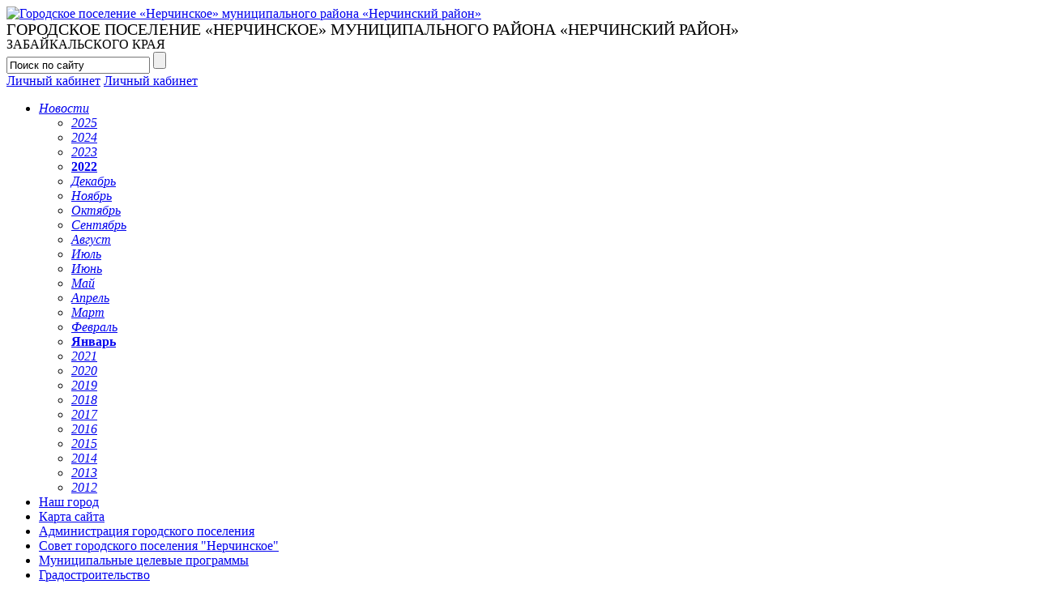

--- FILE ---
content_type: text/html; charset=UTF-8
request_url: https://xn--c1aealkpcjdmn3e.xn--e1aggjcqj9b.xn--80ap4as.xn--p1ai/news/2022/01/31.html
body_size: 40339
content:
<!DOCTYPE html>
<html >
<head>
    <meta http-equiv="Content-Type" content="text/html; charset=utf-8">
    <title>Новости за 31 января 2022 года</title>
    <meta name="keywords" content="Новости за 31 января 2022 года">
	<meta name="description" content="Новости за 31 января 2022 года">
	<meta name="yandex-verification" content="" />
	<meta name="google-site-verification" content="" />
	<link rel="shortcut icon" href="/favicon.ico" type="image/x-icon" />
	<link type="text/css" href="/js/css/flick/jquery-ui-1.8.16.custom.css" rel="stylesheet" />
    <link href="/css/main.css" rel="stylesheet" type="text/css">
        	<link href="/css/municipality.css" rel="stylesheet" type="text/css">
        <link href="/css/contrast.css" rel="stylesheet" type="text/css">
    <!--[if lte IE 7]><link rel="stylesheet" type="text/css" href="/css/ie7.css"><![endif]--> 
    <link href="/css/add.css" rel="stylesheet" type="text/css">    
    <script src="/js/jquery-1.6.2.min.js" type="text/javascript"></script>
	<script src="/js/jquery-1.4.3.min.js" type="text/javascript"></script>
    <script src="/js/jquery-ui-1.8.16.custom.min.js" type="text/javascript"></script>
	<script src="/js/i18n/jquery.ui.datepicker-ru.js" type="text/javascript"></script>
    <script src="/js/jquery.cookie.js" type="text/javascript"></script>
	<script src="/js/cufon-yui.js" type="text/javascript"></script>
    <script src="/js/PlumbBlackSoftC_900.font.js" type="text/javascript"></script>    
    <script src="/js/PT_Sans_700.font.js" type="text/javascript"></script>
        
    <script src="/js/common.js" type="text/javascript"></script>
    <script src="/js/application.js" type="text/javascript"></script>
    <script src="/js/highslide-full.js" type="text/javascript"></script>
	<link href="/js/highslide.css" rel="stylesheet" type="text/css" />
	
	<!--Контрастная версия-->
	<script src="/js/contrast_new.js" type="text/javascript" charset="utf-8"></script>
	<link href="/css/contrast_new.css" rel="stylesheet" type="text/css" />
	<!--//Контрастная версия-->
	
    <script type="text/javascript"> 
		hs.graphicsDir = "/js/graphics/";
		hs.outlineType = "rounded-white";
		hs.wrapperClassName = "draggable-header";
		hs.dimmingOpacity = 0.80;
		hs.align = "center";
		
		$("document").ready(function(){
				$(".pop_img").each(function(){
					this.parentNode.className="highslide";
					$(this.parentNode).click(function(){
						return hs.expand(this,
			{wrapperClassName: 'borderless floating-caption', dimmingOpacity: 0.75, align: 'center'})
					});
					
				});
	
			})
		
	</script>
</head>
<body  class="inner municipality">    
    <!-- обёртка -->
    <div id="wrapper">
        <!-- карта сайта (верхняя) -->
        <div class="portlet" id="yw6">
<div class="portlet-content">
<div class="map_pos fixed_width no_shadow">
	<div class="top_sitemap bottom_sitemap">
		</div>
</div></div>
</div>        <!-- /карта сайта (верхняя) -->
    	<!-- шапка -->
        <div id="header"><div class="fixed_width no_shadow">
		<!--Контрастная версия-->
		<div class="header_block noindex"></div>
		<!--//Контрастная версия-->
        	        						<div class="logo g"><div class="logo_pos">
					<a href="/" title="Городское поселение «Нерчинское» муниципального района «Нерчинский район»"><img src="/i/logo2.png" alt="Городское поселение «Нерчинское» муниципального района «Нерчинский район»" /></a>
					<div class="logo_text"><div style="font-size: 20px;line-height: 20px">ГОРОДСКОЕ ПОСЕЛЕНИЕ «НЕРЧИНСКОЕ» МУНИЦИПАЛЬНОГО РАЙОНА «НЕРЧИНСКИЙ РАЙОН»</div>ЗАБАЙКАЛЬСКОГО КРАЯ</div>
				</div></div>
        		        	            <form class="search" method="post" action="/search.html">
            	<input type="text" class="text" name="q" value="Поиск по сайту" onClick="this.value = ( this.value == 'Поиск по сайту' ? '' : this.value )" onBlur="this.value = ( this.value == '' ? 'Поиск по сайту' : this.value )" />
                <input type="submit" value="" class="icon ic_search" title="Найти" />
                <span class="icon ic_close" title="Стереть"></span>
            </form>
            <div class="authorization">
				<!--Контрастная версия-->
				<div class="v_views"></div>
				<!--//Контрастная версия-->
            	            		<a class="pseudo is_white m_white_href" onclick="hs.htmlExpand ( this, { objectType: 'iframe', outlineWhileAnimating: true, preserveContent: false, width: 404, height: 240 ,contentId: 'highslide-html', cacheAjax: false } ); return false;" href="/login.html">Личный кабинет</a>
					<a class="pseudo is_white m_white_href_c" href="/reg/login.html">Личный кабинет</a>
            	            	
            </div>
            <!--<div class="top_icons">
            	<a href="/rss.xml" class="icon ic_rss" ></a>
            	<a href="" class="icon ic_fb" rel="nofollow"></a>
            	<a href="" class="icon ic_twitter" rel="nofollow"></a>
            </div> -->

            	            	            	<!-- <div class="all_site to_portal"><a href="http://www.xn--80ap4as.xn--p1ai" class="is_white">Вернуться<br />на основной портал</a></div> -->
	            			        </div></div>
    	<!-- /шапка -->		
		<div id="content" class="fixed_width"><div class="inner_block">
	<div id="left_part"><div class="inner_block">
		            <div class="portlet" id="yw0">
<div class="portlet-content">
<div class="left_menu">	<ul>
									<li class="act">
											<a href="/news.html"><em>Новости</em></a>
																<ul>
															                        <li><a href="/news/2025.html" class="is_dark"><em>2025</em></a></li>
																						                        <li><a href="/news/2024.html" class="is_dark"><em>2024</em></a></li>
																						                        <li><a href="/news/2023.html" class="is_dark"><em>2023</em></a></li>
																												<li><a class="is_dark" href="/news/2022.html"><b>2022</b></a>
																	</li>
																						                        <li><a href="/news/2022/12.html" class="is_dark"><em>Декабрь</em></a></li>
																						                        <li><a href="/news/2022/11.html" class="is_dark"><em>Ноябрь</em></a></li>
																						                        <li><a href="/news/2022/10.html" class="is_dark"><em>Октябрь</em></a></li>
																						                        <li><a href="/news/2022/09.html" class="is_dark"><em>Сентябрь</em></a></li>
																						                        <li><a href="/news/2022/08.html" class="is_dark"><em>Август</em></a></li>
																						                        <li><a href="/news/2022/07.html" class="is_dark"><em>Июль</em></a></li>
																						                        <li><a href="/news/2022/06.html" class="is_dark"><em>Июнь</em></a></li>
																						                        <li><a href="/news/2022/05.html" class="is_dark"><em>Май</em></a></li>
																						                        <li><a href="/news/2022/04.html" class="is_dark"><em>Апрель</em></a></li>
																						                        <li><a href="/news/2022/03.html" class="is_dark"><em>Март</em></a></li>
																						                        <li><a href="/news/2022/02.html" class="is_dark"><em>Февраль</em></a></li>
																												<li><a class="is_dark" href="/news/2022/01.html"><b>Январь</b></a>
																	</li>
																						                        <li><a href="/news/2021.html" class="is_dark"><em>2021</em></a></li>
																						                        <li><a href="/news/2020.html" class="is_dark"><em>2020</em></a></li>
																						                        <li><a href="/news/2019.html" class="is_dark"><em>2019</em></a></li>
																						                        <li><a href="/news/2018.html" class="is_dark"><em>2018</em></a></li>
																						                        <li><a href="/news/2017.html" class="is_dark"><em>2017</em></a></li>
																						                        <li><a href="/news/2016.html" class="is_dark"><em>2016</em></a></li>
																						                        <li><a href="/news/2015.html" class="is_dark"><em>2015</em></a></li>
																						                        <li><a href="/news/2014.html" class="is_dark"><em>2014</em></a></li>
																						                        <li><a href="/news/2013.html" class="is_dark"><em>2013</em></a></li>
																						                        <li><a href="/news/2012.html" class="is_dark"><em>2012</em></a></li>
																			</ul>
									</li>
												<li><a href="/nash_gorod.html">Наш город</a></li>
												<li><a href="/sitemap.html">Карта сайта</a></li>
												<li><a href="/administraciya_gorodskogo_poseleniya_nerchinskoe.html">Администрация городского поселения </a></li>
												<li><a href="/sovet_gorodskogo_poseleniya_nerchinskoe.html">Совет городского поселения "Нерчинское"</a></li>
												<li><a href="/municipalnye_celevye_programmy.html">Муниципальные целевые программы</a></li>
												<li><a href="/gradostroitelstvo.html">Градостроительство</a></li>
												<li><a href="/administrativnye_reglamenty.html">Административные регламенты</a></li>
												<li><a href="/municipalnye_uslugi.html">Муниципальные услуги</a></li>
												<li><a href="/turisticheskiy_kod_centra_goroda_nerchinska.html">Туристический код центра города Нерчинска</a></li>
												<li><a href="/documents.html">Библиотека документов</a></li>
												<li><a href="/informaciya.html">Информация</a></li>
												<li><a href="/online.html">Интернет-приемная</a></li>
												<li><a href="/search.html">Поиск</a></li>
						</ul>
</div>
</div>
</div>			</div></div>
	<div class="right_main">
				<h1>Новости за 31 января 2022 года</h1>
		<div id="right_part"><div class="inner_block">
			<div class="portlet" id="yw1">
<div class="portlet-content">
<div class="news_calendar"><div class="calendar bubble">
	<b class="month">Январь</b>
	<b class="year">2022</b>
        <div class="popup_month bubble" style="display: none;">
		<div class="icon ic_close" onclick="$('.popup_month').slideToggle()"></div>
					<a class="month_ch" href="javascript:;">Январь</a><br />
					<a class="month_ch" href="javascript:;">Февраль</a><br />
					<a class="month_ch" href="javascript:;">Март</a><br />
					<a class="month_ch" href="javascript:;">Апрель</a><br />
					<a class="month_ch" href="javascript:;">Май</a><br />
					<a class="month_ch" href="javascript:;">Июнь</a><br />
					<a class="month_ch" href="javascript:;">Июль</a><br />
					<a class="month_ch" href="javascript:;">Август</a><br />
					<a class="month_ch" href="javascript:;">Сентябрь</a><br />
					<a class="month_ch" href="javascript:;">Октябрь</a><br />
					<a class="month_ch" href="javascript:;">Ноябрь</a><br />
					<a class="month_ch" href="javascript:;">Декабрь</a><br />
			</div>
	<div class="popup_year bubble" style="display: none;">
		<div class="icon ic_close" onclick="$('.popup_year').slideToggle()"></div>
					<a class="year_ch" href="javascript:;">2025</a><br />
					<a class="year_ch" href="javascript:;">2024</a><br />
					<a class="year_ch" href="javascript:;">2023</a><br />
					<a class="year_ch" href="javascript:;">2022</a><br />
					<a class="year_ch" href="javascript:;">2021</a><br />
					<a class="year_ch" href="javascript:;">2020</a><br />
					<a class="year_ch" href="javascript:;">2019</a><br />
					<a class="year_ch" href="javascript:;">2018</a><br />
					<a class="year_ch" href="javascript:;">2017</a><br />
					<a class="year_ch" href="javascript:;">2016</a><br />
					<a class="year_ch" href="javascript:;">2015</a><br />
					<a class="year_ch" href="javascript:;">2014</a><br />
					<a class="year_ch" href="javascript:;">2013</a><br />
					<a class="year_ch" href="javascript:;">2012</a><br />
				</div>
	<br clear="all" />
	<div>
	<i>Пн</i><i>Вт</i><i>Ср</i><i>Чт</i><i>Пт</i><i>Сб</i><i>Вс</i><br /><hr />
		<div id="calendardates">
			<i class="em">27</i><i class="em">28</i><i class="em">29</i><i class="em">30</i><i class="em">31</i><a href="/news/2022/1/1.html" class="is_news sv">1</a><i class="sv">2</i><i >3</i><i >4</i><i >5</i><i >6</i><i >7</i><i class="sv">8</i><i class="sv">9</i><a href="/news/2022/1/10.html" class="is_news ">10</a><i >11</i><i >12</i><a href="/news/2022/1/13.html" class="is_news ">13</a><i >14</i><i class="sv">15</i><i class="sv">16</i><a href="/news/2022/1/17.html" class="is_news ">17</a><a href="/news/2022/1/18.html" class="is_news ">18</a><a href="/news/2022/1/19.html" class="is_news ">19</a><i >20</i><i >21</i><i class="sv">22</i><i class="sv">23</i><a href="/news/2022/1/24.html" class="is_news ">24</a><a href="/news/2022/1/25.html" class="is_news ">25</a><a href="/news/2022/1/26.html" class="is_news ">26</a><i >27</i><i >28</i><i class="sv">29</i><i class="sv">30</i><a href="/news/2022/1/31.html" class="is_news ">31</a><i class="em">1</i><i class="em">2</i><i class="em">3</i><i class="em">4</i><i class="em">5</i><i class="em">6</i>		</div>
	</div>
</div></div>
<input type="hidden" name="rubric_for_calendar" value="news"></div>
</div>												<div class="portlet" id="yw5">
<div class="portlet-content">
<div class="picture_stories shadow_block">
	<div class="head2"><a href="/photo.html" class="pseudo_underline">Фоторепортажи</a></div>                    
	<div class="preview_border"><a href="/photo/Favourite city.html" style="background: url( '/u/images/photofile/b/img_1657.jpg' ) no-repeat;"></a><span class="num">7</span></div><br />
	<a href="/photo/Favourite city.html" class="font_13">Любимый город</a>
	</div>
</div>
</div>		</div></div>
        <div id="center_part"><div class="inner_block">
				
                <!-- новости -->
				<div class="info news news_page">
					                	<!-- /навигация по рубрикам -->
                		                	<div class="newsarea" id="newsarea0" >
	                		                				                    	<div class="date"><a href="/news/2022/01/31.html" class="is_gray">31 января 2022 года</a></div>
		                    		                    			                    <div class="news_anons">
			                        <div class="time">12:22</div>
			                        <div class="anons_text">
			                        			                        	<div class="anons_link"><a href="/news/2022/01/31/34945.html"><b class="font_14">«Азбука дорог» в целях профилактики и предотвращения дорожно-транспортных происшествий с участием детей.</b></a></div>
										«Азбука дорог» в целях профилактики и предотвращения дорожно-транспортных происшествий с участием детей.			                            <div class="tags">Городское поселение «Нерчинское» муниципального района «Нерчинский район»</div>
			                        			                        </div>
			                    </div><br />              
								                    	                				                    	<div class="date"><a href="/news/2022/01/26.html" class="is_gray">26 января 2022 года</a></div>
		                    		                    			                    <div class="news_anons">
			                        <div class="time">12:26</div>
			                        <div class="anons_text">
			                        			                            <div class="anons_link"><a href="/news/2022/01/26/34950.html">«Я пристегнулся, пристегнись и ты»</a></div>
			                        			                        </div>
			                    </div><br />              
								                    	                				                    	<div class="date"><a href="/news/2022/01/25.html" class="is_gray">25 января 2022 года</a></div>
		                    		                    			                    <div class="news_anons">
			                        <div class="time">12:25</div>
			                        <div class="anons_text">
			                        			                            <div class="anons_link"><a href="/news/2022/01/25/34949.html">«Пешеходный переход»</a></div>
			                        			                        </div>
			                    </div><br />              
								                                        	</div>
                    	                	<div class="newsarea" id="newsarea2" style="display:none">
	                		                				                    	<div class="date"><a href="/news/2022/01/31.html" class="is_gray">31 января 2022 года</a></div>
		                    		                    			                    <div class="news_anons">
			                        <div class="time">12:22</div>
			                        <div class="anons_text">
			                        			                        	<div class="anons_link"><a href="/news/2022/01/31/34945.html"><b class="font_14">«Азбука дорог» в целях профилактики и предотвращения дорожно-транспортных происшествий с участием детей.</b></a></div>
										«Азбука дорог» в целях профилактики и предотвращения дорожно-транспортных происшествий с участием детей.			                            <div class="tags">Городское поселение «Нерчинское» муниципального района «Нерчинский район»</div>
			                        			                        </div>
			                    </div><br />              
								                    	                				                    	<div class="date"><a href="/news/2022/01/26.html" class="is_gray">26 января 2022 года</a></div>
		                    		                    			                    <div class="news_anons">
			                        <div class="time">12:26</div>
			                        <div class="anons_text">
			                        			                            <div class="anons_link"><a href="/news/2022/01/26/34950.html">«Я пристегнулся, пристегнись и ты»</a></div>
			                        			                        </div>
			                    </div><br />              
								                    	                				                    	<div class="date"><a href="/news/2022/01/25.html" class="is_gray">25 января 2022 года</a></div>
		                    		                    			                    <div class="news_anons">
			                        <div class="time">12:25</div>
			                        <div class="anons_text">
			                        			                            <div class="anons_link"><a href="/news/2022/01/25/34949.html">«Пешеходный переход»</a></div>
			                        			                        </div>
			                    </div><br />              
								                                        	</div>
                                        
				</div>
                <!-- навигациия по новостям -->
                <div class="news_nav">
                	<a href="/news/2021/12.html" class="ic_nav prev_item is_blue">Декабрь</a>                    <a href="/news/2022/02.html" class="ic_nav next_item is_blue">Февраль</a>                </div>
                
                <!-- /навигациия по новостям -->
                <!-- /новости -->
            </div></div>
        	<!-- /середина -->
	</div>
</div></div>
        <!-- /контент -->
                <!-- esia -->
        <div class="fixed_width">
            <div class="m-auto">
                <script src="https://pos.gosuslugi.ru/bin/script.min.js"></script> 
                <style>
                    @charset "UTF-8";
                    #js-show-iframe-wrapper{position:relative;display:flex;align-items:center;justify-content:center;width:100%;min-width:293px;max-width:100%;background:linear-gradient(138.4deg,#38bafe 26.49%,#2d73bc 79.45%);color:#fff; cursor: pointer;}#js-show-iframe-wrapper .pos-banner-fluid *{box-sizing:border-box}#js-show-iframe-wrapper .pos-banner-fluid .pos-banner-btn_2{display:block;width:195px;min-height:56px;font-size:18px;line-height:24px;cursor:pointer;background:#0d4cd3;color:#fff;border:none;border-radius:8px;outline:0}#js-show-iframe-wrapper .pos-banner-fluid .pos-banner-btn_2:hover{background:#1d5deb}#js-show-iframe-wrapper .pos-banner-fluid .pos-banner-btn_2:focus{background:#2a63ad}#js-show-iframe-wrapper .pos-banner-fluid .pos-banner-btn_2:active{background:#2a63ad}@-webkit-keyframes fadeInFromNone{0%{display:none;opacity:0}1%{display:block;opacity:0}100%{display:block;opacity:1}}@keyframes fadeInFromNone{0%{display:none;opacity:0}1%{display:block;opacity:0}100%{display:block;opacity:1}}@font-face{font-family:LatoWebLight;src:url(https://pos.gosuslugi.ru/bin/fonts/Lato/fonts/Lato-Light.woff2) format("woff2"),url(https://pos.gosuslugi.ru/bin/fonts/Lato/fonts/Lato-Light.woff) format("woff"),url(https://pos.gosuslugi.ru/bin/fonts/Lato/fonts/Lato-Light.ttf) format("truetype");font-style:normal;font-weight:400;text-rendering:optimizeLegibility}@font-face{font-family:LatoWeb;src:url(https://pos.gosuslugi.ru/bin/fonts/Lato/fonts/Lato-Regular.woff2) format("woff2"),url(https://pos.gosuslugi.ru/bin/fonts/Lato/fonts/Lato-Regular.woff) format("woff"),url(https://pos.gosuslugi.ru/bin/fonts/Lato/fonts/Lato-Regular.ttf) format("truetype");font-style:normal;font-weight:400;text-rendering:optimizeLegibility}@font-face{font-family:LatoWebBold;src:url(https://pos.gosuslugi.ru/bin/fonts/Lato/fonts/Lato-Bold.woff2) format("woff2"),url(https://pos.gosuslugi.ru/bin/fonts/Lato/fonts/Lato-Bold.woff) format("woff"),url(https://pos.gosuslugi.ru/bin/fonts/Lato/fonts/Lato-Bold.ttf) format("truetype");font-style:normal;font-weight:400;text-rendering:optimizeLegibility}
                </style>

                <style>
                    #js-show-iframe-wrapper .bf-2{position:relative;display:grid;grid-template-columns:var(--pos-banner-fluid-2__grid-template-columns);grid-template-rows:var(--pos-banner-fluid-2__grid-template-rows);width:100%;max-width:1060px;font-family:LatoWeb,sans-serif;box-sizing:border-box}#js-show-iframe-wrapper .bf-2__decor{grid-column:var(--pos-banner-fluid-2__decor-grid-column);grid-row:var(--pos-banner-fluid-2__decor-grid-row);padding:var(--pos-banner-fluid-2__decor-padding);background:var(--pos-banner-fluid-2__bg-url) var(--pos-banner-fluid-2__bg-position) no-repeat;background-size:var(--pos-banner-fluid-2__bg-size)}#js-show-iframe-wrapper .bf-2__logo-wrap{position:absolute;top:var(--pos-banner-fluid-2__logo-wrap-top);bottom:var(--pos-banner-fluid-2__logo-wrap-bottom);right:0;display:flex;flex-direction:column;align-items:flex-end;padding:var(--pos-banner-fluid-2__logo-wrap-padding);background:#2d73bc;border-radius:var(--pos-banner-fluid-2__logo-wrap-border-radius)}#js-show-iframe-wrapper .bf-2__logo{width:128px}#js-show-iframe-wrapper .bf-2__slogan{font-family:LatoWebBold,sans-serif;font-size:var(--pos-banner-fluid-2__slogan-font-size);line-height:var(--pos-banner-fluid-2__slogan-line-height)}#js-show-iframe-wrapper .bf-2__content{padding:var(--pos-banner-fluid-2__content-padding)}#js-show-iframe-wrapper .bf-2__description{display:flex;flex-direction:column;margin-bottom:24px}#js-show-iframe-wrapper .bf-2__text{margin-bottom:12px;font-size:24px;line-height:32px;font-family:LatoWebBold,sans-serif}#js-show-iframe-wrapper .bf-2__text_small{margin-bottom:0;font-size:16px;line-height:24px;font-family:LatoWeb,sans-serif}#js-show-iframe-wrapper .bf-2__btn-wrap{display:flex;align-items:center;justify-content:center}
                </style>
                <div id="js-show-iframe-wrapper">
                    <div class="pos-banner-fluid bf-2">

                        <div class="bf-2__decor">
                            <div class="bf-2__logo-wrap">
                                <img class="bf-2__logo" src="https://pos.gosuslugi.ru/bin/banner-fluid/gosuslugi-logo.svg" alt="Госуслуги">
                                <div class="bf-2__slogan">Решаем вместе</div>
                            </div>
                        </div>
                        <div class="bf-2__content">

                            <div class="bf-2__description">
                                <span class="bf-2__text">
                                    Не убран мусор, яма на дороге, не горит фонарь?
                                    <!--            Не убран мусор, яма на дороге, не горит фонарь?-->
                                </span>
                                <span class="pos-banner-fluid__text pos-banner-fluid__text_small">
                                    Столкнулись с проблемой&nbsp;— сообщите о ней!
                                    <!--          Столкнулись с проблемой&nbsp;— сообщите о ней!-->
                                </span>
                            </div>

                            <div class="bf-2__btn-wrap">
                                <!-- pos-banner-btn_2 не удалять; другие классы не добавлять -->
                                <button class="pos-banner-btn_2" type="button" style="width: 240px;">Сообщить о проблеме</button>
                            </div>

                        </div>

                    </div>
                </div>
                <script>
                    "use strict";var root=document.documentElement,banner=document.getElementById("js-show-iframe-wrapper");function displayWindowSize(){var o=banner.offsetWidth;o<=405&&(root.style.setProperty("--pos-banner-fluid-2__grid-template-columns","100%"),root.style.setProperty("--pos-banner-fluid-2__grid-template-rows","310px auto"),root.style.setProperty("--pos-banner-fluid-2__decor-grid-column","initial"),root.style.setProperty("--pos-banner-fluid-2__decor-grid-row","initial"),root.style.setProperty("--pos-banner-fluid-2__decor-padding","30px 30px 0 30px"),root.style.setProperty("--pos-banner-fluid-2__content-padding","0 30px 30px 30px"),root.style.setProperty("--pos-banner-fluid-2__bg-url","url('https://pos.gosuslugi.ru/bin/banner-fluid/2/banner-fluid-bg-2-small.svg')"),root.style.setProperty("--pos-banner-fluid-2__bg-position","calc(10% + 64px) calc(100% - 20px)"),root.style.setProperty("--pos-banner-fluid-2__bg-size","cover"),root.style.setProperty("--pos-banner-fluid-2__slogan-font-size","20px"),root.style.setProperty("--pos-banner-fluid-2__slogan-line-height","32px"),root.style.setProperty("--pos-banner-fluid-2__logo-wrap-padding","20px 30px 30px 40px"),root.style.setProperty("--pos-banner-fluid-2__logo-wrap-top","0"),root.style.setProperty("--pos-banner-fluid-2__logo-wrap-bottom","initial"),root.style.setProperty("--pos-banner-fluid-2__logo-wrap-border-radius","0 0 0 80px")),o>405&&o<=500&&(root.style.setProperty("--pos-banner-fluid-2__grid-template-columns","100%"),root.style.setProperty("--pos-banner-fluid-2__grid-template-rows","310px auto"),root.style.setProperty("--pos-banner-fluid-2__decor-grid-column","initial"),root.style.setProperty("--pos-banner-fluid-2__decor-grid-row","initial"),root.style.setProperty("--pos-banner-fluid-2__decor-padding","30px 30px 0 30px"),root.style.setProperty("--pos-banner-fluid-2__content-padding","0 30px 30px 30px"),root.style.setProperty("--pos-banner-fluid-2__bg-url","url('https://pos.gosuslugi.ru/bin/banner-fluid/2/banner-fluid-bg-2-small.svg')"),root.style.setProperty("--pos-banner-fluid-2__bg-position","calc(10% + 64px) calc(100% - 20px)"),root.style.setProperty("--pos-banner-fluid-2__bg-size","cover"),root.style.setProperty("--pos-banner-fluid-2__slogan-font-size","24px"),root.style.setProperty("--pos-banner-fluid-2__slogan-line-height","32px"),root.style.setProperty("--pos-banner-fluid-2__logo-wrap-padding","30px 50px 30px 70px"),root.style.setProperty("--pos-banner-fluid-2__logo-wrap-top","0"),root.style.setProperty("--pos-banner-fluid-2__logo-wrap-bottom","initial"),root.style.setProperty("--pos-banner-fluid-2__logo-wrap-border-radius","0 0 0 80px")),o>500&&o<=585&&(root.style.setProperty("--pos-banner-fluid-2__grid-template-columns","min-content 1fr"),root.style.setProperty("--pos-banner-fluid-2__grid-template-rows","100%"),root.style.setProperty("--pos-banner-fluid-2__decor-grid-column","2"),root.style.setProperty("--pos-banner-fluid-2__decor-grid-row","1"),root.style.setProperty("--pos-banner-fluid-2__decor-padding","30px 30px 30px 0"),root.style.setProperty("--pos-banner-fluid-2__content-padding","30px"),root.style.setProperty("--pos-banner-fluid-2__bg-url","url('https://pos.gosuslugi.ru/bin/banner-fluid/2/banner-fluid-bg-2-small.svg')"),root.style.setProperty("--pos-banner-fluid-2__bg-position","0% calc(100% - 70px)"),root.style.setProperty("--pos-banner-fluid-2__bg-size","cover"),root.style.setProperty("--pos-banner-fluid-2__slogan-font-size","24px"),root.style.setProperty("--pos-banner-fluid-2__slogan-line-height","32px"),root.style.setProperty("--pos-banner-fluid-2__logo-wrap-padding","30px 30px 24px 40px"),root.style.setProperty("--pos-banner-fluid-2__logo-wrap-top","initial"),root.style.setProperty("--pos-banner-fluid-2__logo-wrap-bottom","0"),root.style.setProperty("--pos-banner-fluid-2__logo-wrap-border-radius","80px 0 0 0")),o>585&&o<=800&&(root.style.setProperty("--pos-banner-fluid-2__grid-template-columns","min-content 1fr"),root.style.setProperty("--pos-banner-fluid-2__grid-template-rows","100%"),root.style.setProperty("--pos-banner-fluid-2__decor-grid-column","2"),root.style.setProperty("--pos-banner-fluid-2__decor-grid-row","1"),root.style.setProperty("--pos-banner-fluid-2__decor-padding","30px 30px 30px 0"),root.style.setProperty("--pos-banner-fluid-2__content-padding","30px"),root.style.setProperty("--pos-banner-fluid-2__bg-url","url('https://pos.gosuslugi.ru/bin/banner-fluid/2/banner-fluid-bg-2-small.svg')"),root.style.setProperty("--pos-banner-fluid-2__bg-position","0% calc(100% - 6px)"),root.style.setProperty("--pos-banner-fluid-2__bg-size","cover"),root.style.setProperty("--pos-banner-fluid-2__slogan-font-size","24px"),root.style.setProperty("--pos-banner-fluid-2__slogan-line-height","32px"),root.style.setProperty("--pos-banner-fluid-2__logo-wrap-padding","30px 30px 24px 40px"),root.style.setProperty("--pos-banner-fluid-2__logo-wrap-top","initial"),root.style.setProperty("--pos-banner-fluid-2__logo-wrap-bottom","0"),root.style.setProperty("--pos-banner-fluid-2__logo-wrap-border-radius","80px 0 0 0")),o>800&&o<=1020&&(root.style.setProperty("--pos-banner-fluid-2__grid-template-columns","min-content 1fr"),root.style.setProperty("--pos-banner-fluid-2__grid-template-rows","100%"),root.style.setProperty("--pos-banner-fluid-2__decor-grid-column","2"),root.style.setProperty("--pos-banner-fluid-2__decor-grid-row","1"),root.style.setProperty("--pos-banner-fluid-2__decor-padding","30px 30px 30px 0"),root.style.setProperty("--pos-banner-fluid-2__content-padding","30px"),root.style.setProperty("--pos-banner-fluid-2__bg-url","url('https://pos.gosuslugi.ru/bin/banner-fluid/2/banner-fluid-bg-2.svg')"),root.style.setProperty("--pos-banner-fluid-2__bg-position","0% center"),root.style.setProperty("--pos-banner-fluid-2__bg-size","cover"),root.style.setProperty("--pos-banner-fluid-2__slogan-font-size","24px"),root.style.setProperty("--pos-banner-fluid-2__slogan-line-height","32px"),root.style.setProperty("--pos-banner-fluid-2__logo-wrap-padding","30px 30px 24px 40px"),root.style.setProperty("--pos-banner-fluid-2__logo-wrap-top","initial"),root.style.setProperty("--pos-banner-fluid-2__logo-wrap-bottom","0"),root.style.setProperty("--pos-banner-fluid-2__logo-wrap-border-radius","80px 0 0 0")),o>1020&&(root.style.setProperty("--pos-banner-fluid-2__grid-template-columns","min-content 1fr"),root.style.setProperty("--pos-banner-fluid-2__grid-template-rows","100%"),root.style.setProperty("--pos-banner-fluid-2__decor-grid-column","2"),root.style.setProperty("--pos-banner-fluid-2__decor-grid-row","1"),root.style.setProperty("--pos-banner-fluid-2__decor-padding","30px 30px 30px 0"),root.style.setProperty("--pos-banner-fluid-2__content-padding","30px"),root.style.setProperty("--pos-banner-fluid-2__bg-url","url('https://pos.gosuslugi.ru/bin/banner-fluid/2/banner-fluid-bg-2.svg')"),root.style.setProperty("--pos-banner-fluid-2__bg-position","0% center"),root.style.setProperty("--pos-banner-fluid-2__bg-size","cover"),root.style.setProperty("--pos-banner-fluid-2__slogan-font-size","24px"),root.style.setProperty("--pos-banner-fluid-2__slogan-line-height","32px"),root.style.setProperty("--pos-banner-fluid-2__logo-wrap-padding","30px 30px 24px 40px"),root.style.setProperty("--pos-banner-fluid-2__logo-wrap-top","initial"),root.style.setProperty("--pos-banner-fluid-2__logo-wrap-bottom","0"),root.style.setProperty("--pos-banner-fluid-2__logo-wrap-border-radius","80px 0 0 0"))}displayWindowSize();var resizeListener=window.addEventListener("resize",displayWindowSize);window.onunload=function(){window.removeEventListener("resize",resizeListener)};
                </script>
                <script>Widget("https://pos.gosuslugi.ru/form", 241314)</script>
            </div>
        </div>
        <!-- /esia -->
        
        
		<!-- слайдер -->   
		<div class="shadow_line fixed_width"></div>		<div class="portlet" id="yw7">
<div class="portlet-content">
<div id="slider"><div class="fixed_width"><div class="padds">
	<div class="lenta scroll-pane">
		<ul class="lenta scroll-content">
					<li class="scroll-content-item"><a href="http://nerchinsk.ucoz.ru/" title="Неофициальный сайт Нерчинска"><img src="/u/images/carousel/a/neoficialnyy_sayt_nerchinska_1.jpg" alt="Неофициальный сайт Нерчинска" /></a></li>
					<li class="scroll-content-item"><a href="http://prokuratura-nerchinsk.ru/" title="Сайт прокуратуры Нерчинского района"><img src="/u/images/carousel/a/sayt_prokuratury_nerchinskogo_rayona.jpg" alt="Сайт прокуратуры Нерчинского района" /></a></li>
					<li class="scroll-content-item"><a href="http://www.fondrgs.ru/" title="Федеральный фонд содействия развитию жилищного строительства"><img src="/u/images/carousel/a/federalnyy_fond_sodeystviya_razvitiyu_jilishchnogo_stroitelstva_6.jpg" alt="Федеральный фонд содействия развитию жилищного строительства" /></a></li>
					<li class="scroll-content-item"><a href="http://nerchinsk.cht.sudrf.ru/" title="Нерчинский районный суд"><img src="/u/images/carousel/a/nerchinskiy_rayonnyy_sud.jpg" alt="Нерчинский районный суд" /></a></li>
					<li class="scroll-content-item"><a href="http://nerch-s9.ucoz.ru/" title="сайт МБОУ СОШ № 9 г. Нерчинск"><img src="/u/images/carousel/a/sayt_mbou_sosh__9_g_nerchinsk.jpg" alt="сайт МБОУ СОШ № 9 г. Нерчинск" /></a></li>
					<li class="scroll-content-item"><a href="http://www.gov.ru/" title="Сервер органов государственной власти России"><img src="/u/images/carousel/a/server_organov_gosudarstvennoy_vlasti_rossii.gif" alt="Сервер органов государственной власти России" /></a></li>
					<li class="scroll-content-item"><a href="http://uo-nerch.ucoz.ru/" title="Сайт управления образования "Нерчинского района""><img src="/u/images/carousel/a/sayt_upravleniya_obrazovaniya_nerchinskogo_rayona.jpg" alt="Сайт управления образования "Нерчинского района"" /></a></li>
				</ul>
		<div class="arrow is_left"></div>
		<div class="arrow is_right"></div>
	</div>
	<div class="bar_padds"><div class="bar_back"><div class="scroll-bar-wrap"><div class="scroll-bar"></div></div></div></div>
</div></div></div></div>
</div>        <!-- /слайдер -->   
        <div id="spacer"></div>
    </div>
    <!-- /обёртка -->
    <!-- карта сайта (нижняя) -->
       <!-- <div class="portlet" id="yw8">
<div class="portlet-content">
<div class="bottom_sitemap" id="bsm">
	<div class="fixed_width no_shadow">
			<a href="/sitemap.html"><span class="icon ic_sitemap_circle"></span></a>
			</div>
</div></div>
</div> -->
    <!-- /карта сайта (нижняя) -->    
    <!-- подвал -->
    <div id="footer"><div class="fixed_width no_shadow"><div class="inner_block vcard">
    	<div class="bottom_shadow"></div>
    	<div class="copy">&copy;&nbsp;2026&nbsp;<span class="fn org">Городское поселение "Нерчинское" </span><br /><a href="/pda.html">PDA версия сайта</a></div>
        <div class="adr"><span class="postal-code">673400</span>, <span class="locality">Россия</span>, <span class="street-address">Забайкальский край,<br />г. Нерчинск, ул. Первомайская, дом 61</span></div>

        <div class="contacts">
        	<a href="mailto:gpnerch@nerchinsk.e-zab.ru" class="email is_gray">gpnerch@nerchinsk.e-zab.ru</a>
            <div class="tel">+7 (30242) 4-11-20</div>
        </div>
		<div class="hotlog"></div>
		<!--<div class="orphis"><me>Обнаружили ошибку? Выделите текст и нажмите Ctrl+ENTER</me><a href="http://orphus.ru" id="orphus" target="_blank"><img alt="Система Orphus" src="/u/files/orphus/orphus.gif" border="0" width="88" height="31" /></a></div>-->
		
        	        <div class="contrast_pos"><a class="icon ic_contrast auto_icon" href="javascript:admezab_switchToLimitedView(false);"><ins>Версия для<br />слабовидящих</ins></a></div>
	        <!-- спутник -->
	        <script type="text/javascript">
	        (function(d, t, p) {
	        var j = d.createElement(t); j.async = true; j.type = "text/javascript";
	        j.src = ("https:" == p ? "https:" : "http:") + "//stat.sputnik.ru/cnt.js";
	        var s = d.getElementsByTagName(t)[0]; s.parentNode.insertBefore(j, s);
	        })(document, "script", document.location.protocol);
	        </script>
	        
	         <!--<div class="studio-developer"><a href="http://www.one-touch.ru/" title="Создание сайта Studio oneTOUCH">Создание сайта</a><br clear="all"><a href="http://www.one-touch.ru/" title="Создание сайта Studio oneTOUCH" class="link_logo"><img src="/i/onetouch_logo.gif" alt="Создание сайта Studio oneTOUCH"></a></div> -->
            </div></div></div>
	
    <!-- /подвал -->
    		
</body>
</html>